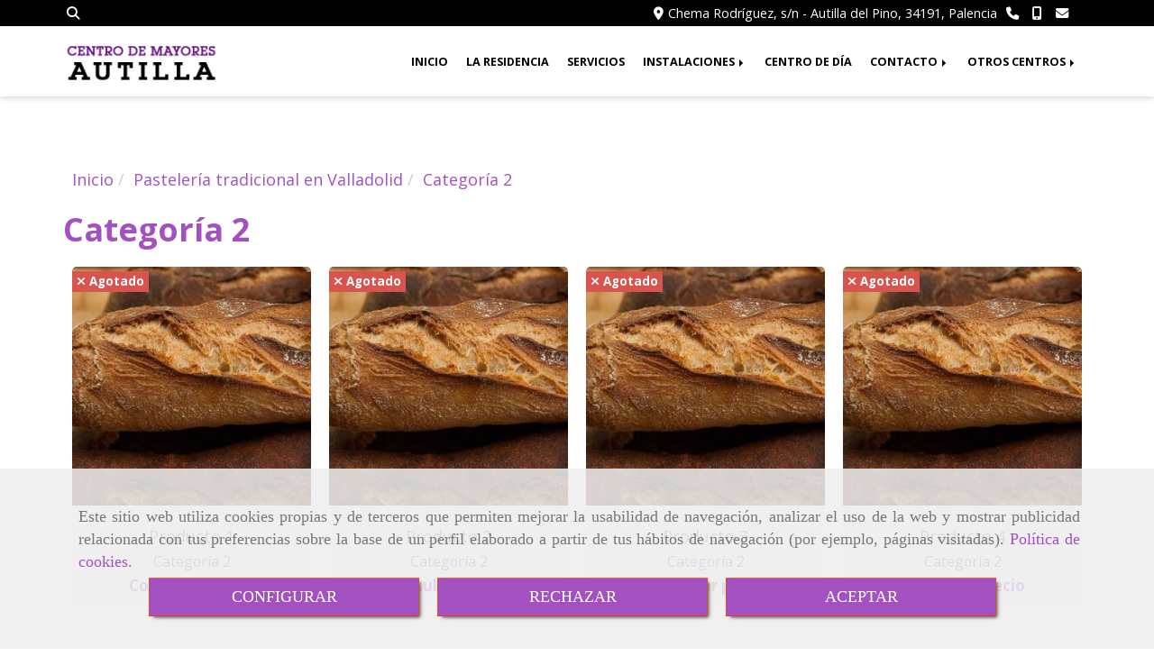

--- FILE ---
content_type: text/html; charset=UTF-8
request_url: https://www.residenciaautilla.es/categoria-2/
body_size: 16225
content:

            






<!DOCTYPE html>
<html lang="es-ES">
    <head>
        <meta charset="utf-8">
        <meta name="viewport" content="width=device-width, initial-scale=1.0, user-scalable=no">
        <link rel="shortcut icon" href="/data/5276/ico/favicon.png">
                <meta name="robots" content="index,follow"/><meta name="dcterms.title" content="Categoría 2 | CENTRO DE DÍA AUTILLA"><meta name="description" content="Categoría 2 de CENTRO DE DÍA AUTILLA en AUTILLA DEL PINO, Palencia. Consulte nuestro catálogo con una gran variedad de productos y servicios"><meta name="keywords" content=" "><link href="https://fonts.googleapis.com/css?family=Open+Sans:300,400,700" rel="stylesheet"><!--  metas twitter --><meta name="twitter:card" content="gallery" /><meta name="twitter:title" content="Categoría 2 | CENTRO DE DÍA AUTILLA"><meta name="twitter:description" content="Categoría 2 de CENTRO DE DÍA AUTILLA en AUTILLA DEL PINO, Palencia. Consulte nuestro catálogo con una gran variedad de productos y servicios" /><!-- metas facebook  --><meta property="og:url" content="https://www.residenciaautilla.es/categoria-2/" /><meta property="og:title" content="Categoría 2 | CENTRO DE DÍA AUTILLA"><meta property="og:description" content="Categoría 2 de CENTRO DE DÍA AUTILLA en AUTILLA DEL PINO, Palencia. Consulte nuestro catálogo con una gran variedad de productos y servicios"><meta property="og:locale" content="es_ES" /><!-- geoTags --><meta name="geo.placename" content="España" /><meta name="geo.position" content="41.655;-4.727" /><meta name="geo.region" content="AUTILLA DEL PINO" /><meta name="ICBM" content="41.655,-4.727" />
        
        <title>Categoría 2 | CENTRO DE DÍA AUTILLA</title>
                                            <link href="//css.accesive.com/static/css/styles_cliente5276.css?v7.8" rel="stylesheet" media="all" />
                <link href="//css.accesive.com/static/css/styles_cliente_comun5276.css?v7.8" rel="stylesheet" media="all" />
                <link rel="stylesheet" href="//css.accesive.com/static/css/net10_5276.css?v7.8" />
                        <link rel="stylesheet" href="/build/frontBootstrap3v2.35e1b50b.css">

                                                <link href='https://fonts.googleapis.com/css?family=Open+Sans' rel='stylesheet' type='text/css'>
                            
                        
            
            <!--External css libraries -->
                                                                                                                                            
            <!--Custom css-->
                            <link rel="stylesheet" href="//css.accesive.com/static/css/custom_5276.css?v7.8" media="all" />
            
        
            <style type="text/css">
            .pageload-overlay {
    position: fixed;
    width: 100%;
    height: 100%;
    top: 0;
    left: 0;
    display: none;
    z-index: 2147483646;
}

.pageload-overlay.show {
    display:block;
}

.pageload-overlay svg {
    position: absolute;
    top: 0;
    left: 0;
    pointer-events: none;
    z-index: 2147483646;
    background-color: ;
}

.pageload-overlay svg path {
    fill: ;
}

.pageload-overlay::after,
.pageload-overlay::before {
    content: '';
    position: absolute;
    width: 20px;
    height: 20px;
    top: 50%;
    left: 50%;
    margin: -10px 0 0 -10px;
    border-radius: 50%;
    visibility: hidden;
    opacity: 0;
    z-index: 2147483647;
    -webkit-transition: opacity 0.15s, visibility 0s 0.15s;
    transition: opacity 0.15s, visibility 0s 0.15s;
}

.pageload-overlay::after {
    background: ;
    -webkit-transform: translateX(-20px);
    transform: translateX(-20px);
    -webkit-animation: moveRight 0.6s linear infinite alternate;
    animation: moveRight 0.6s linear infinite alternate;
}

.pageload-overlay::before {
    background: ;
    -webkit-transform: translateX(20px);
    transform: translateX(20px);
    -webkit-animation: moveLeft 0.6s linear infinite alternate;
    animation: moveLeft 0.6s linear infinite alternate;
    }

    @-webkit-keyframes moveRight {
    to { -webkit-transform: translateX(20px); }
    }

    @keyframes moveRight {
    to { transform: translateX(20px); }
    }

    @-webkit-keyframes moveLeft {
    to { -webkit-transform: translateX(-20px); }
    }

    @keyframes moveLeft {
    to { transform: translateX(-20px); }
}

.pageload-loading.pageload-overlay::after,
.pageload-loading.pageload-overlay::before {
    opacity: 1;
    visibility: visible;
    -webkit-transition: opacity 0.3s;
    transition: opacity 0.3s;
}

/**/
#loader6{
    background-color: ;
    display: block;
}
.l6 {
    width: 100px;
    height: 100px;
    border-radius: 50px;
    border: 1px solid ;
    position: relative;
    top:calc(50% - 90px);
    margin: 20px auto;
}

.l6 span {
    display: block;
    width: 16px;
    margin: 0 auto;
    line-height: 32px;
    margin-top: 32px;
    color: ;
    text-align: center;
    font-weight: bold;
    -family: arial;
    position: relative;
    font-size: 32px;
}
.l6 span:after {
    content: attr(data-title);
    position: absolute;
    overflow: hidden;
    display: block;
    left: 0;
    top: 0;
    opacity: 1;
    height: 30px;
    color: ;
    -webkit-backface-visibility: hidden;
    -webkit-transform-style: preserve-3d;
    -webkit-animation-name: pulse;
    -webkit-animation-duration: 2s;
    -webkit-animation-timing-function: ease-in-out;
    -webkit-animation-iteration-count: infinite;
    animation-name: pulse;
    animation-duration: 2s;
    animation-timing-function: ease-in-out;
    animation-iteration-count: infinite;
}

@-webkit-keyframes pulse {
    0% {
        height: 0;
        opacity: 1;
        -webkit-transform: scale(1);
        transform: scale(1);
    }
    78% {
        height: 30px;
        opacity: 1;
        -webkit-transform: scale(1);
        transform: scale(1);
    }
    88% {
        height: 30px;
        opacity: 1;
        -webkit-transform: scale(1.2);
        transform: scale(1.2);
    }
    100% {
        height: 30px;
        opacity: 0.1;
        -webkit-transform: scale(1);
        transform: scale(1);
    }
}
@keyframes pulse {
    0% {
        height: 0;
        opacity: 1;
        -webkit-transform: scale(1);
        transform: scale(1);
    }
    78% {
        height: 30px;
        opacity: 1;
        -webkit-transform: scale(1);
        transform: scale(1);
    }
    88% {
        height: 30px;
        opacity: 1;
        -webkit-transform: scale(1.2);
        transform: scale(1.2);
    }
    100% {
        height: 30px;
        opacity: 0.1;
        -webkit-transform: scale(1);
        transform: scale(1);
    }
}

/**/
#loader7{
    display: block;
}
body .vertical-centered-box {
    position: absolute;
    width: 100%;
    height: 100%;
    text-align: center;
}
body .vertical-centered-box:after {
    content: '';
    display: inline-block;
    height: 100%;
    vertical-align: middle;
    margin-right: -0.25em;
}
body .vertical-centered-box .contentt {
    -webkit-box-sizing: border-box;
    -moz-box-sizing: border-box;
    box-sizing: border-box;
    display: inline-block;
    vertical-align: middle;
    text-align: left;
    font-size: 0;
}

.loader-circle {
    position: absolute;
    left: 50%;
    top: 50%;
    width: 120px;
    height: 120px;
    border-radius: 50%;
    box-shadow: inset 0 0 0 1px rgba(255, 255, 255, 0.1);
    margin-left: -60px;
    margin-top: -60px;
}
.loader-line-mask {
    position: absolute;
    left: 50%;
    top: 50%;
    width: 60px;
    height: 120px;
    margin-left: -60px;
    margin-top: -60px;
    overflow: hidden;
    -webkit-transform-origin: 60px 60px;
    -moz-transform-origin: 60px 60px;
    -ms-transform-origin: 60px 60px;
    -o-transform-origin: 60px 60px;
    transform-origin: 60px 60px;
    -webkit-mask-image: -webkit-linear-gradient(top, #000000, rgba(0, 0, 0, 0));
    -webkit-animation: rotate 1.2s infinite linear;
    -moz-animation: rotate 1.2s infinite linear;
    -o-animation: rotate 1.2s infinite linear;
    animation: rotate 1.2s infinite linear;
}
.loader-line-mask .loader-line {
    width: 120px;
    height: 120px;
    border-radius: 50%;
    box-shadow: inset 0 0 0 1px rgba(255, 255, 255, 0.5);
}
#particles-background,
#particles-foreground {
    left: -51%;
    top: -51%;
    width: 202%;
    height: 202%;
    -webkit-transform: scale3d(0.5, 0.5, 1);
    -moz-transform: scale3d(0.5, 0.5, 1);
    -ms-transform: scale3d(0.5, 0.5, 1);
    -o-transform: scale3d(0.5, 0.5, 1);
    transform: scale3d(0.5, 0.5, 1);
}
#particles-background {
    background: ;
    background-image: -webkit-linear-gradient(45deg,  2%,  100%);
    background-image: -moz-linear-gradient(45deg,  2%,  100%);
    background-image: linear-gradient(45deg,  2%,  100%);
}
lesshat-selector {
    -lh-property: 0; } 
@-webkit-keyframes rotate{ 0% { -webkit-transform: rotate(0deg);} 100% { -webkit-transform: rotate(360deg);}}
@-moz-keyframes rotate{ 0% { -moz-transform: rotate(0deg);} 100% { -moz-transform: rotate(360deg);}}
@-o-keyframes rotate{ 0% { -o-transform: rotate(0deg);} 100% { -o-transform: rotate(360deg);}}
@keyframes rotate{ 0% {-webkit-transform: rotate(0deg);-moz-transform: rotate(0deg);-ms-transform: rotate(0deg);transform: rotate(0deg);} 100% {-webkit-transform: rotate(360deg);-moz-transform: rotate(360deg);-ms-transform: rotate(360deg);transform: rotate(360deg);}}
[not-existing] {
    zoom: 1;
}
lesshat-selector {
    -lh-property: 0; } 
@-webkit-keyframes fade{ 0% { opacity: 1;} 50% { opacity: 0.25;}}
@-moz-keyframes fade{ 0% { opacity: 1;} 50% { opacity: 0.25;}}
@-o-keyframes fade{ 0% { opacity: 1;} 50% { opacity: 0.25;}}
@keyframes fade{ 0% { opacity: 1;} 50% { opacity: 0.25;}}
[not-existing] {
    zoom: 1;
}
lesshat-selector {
    -lh-property: 0; } 
@-webkit-keyframes fade-in{ 0% { opacity: 0;} 100% { opacity: 1;}}
@-moz-keyframes fade-in{ 0% { opacity: 0;} 100% { opacity: 1;}}
@-o-keyframes fade-in{ 0% { opacity: 0;} 100% { opacity: 1;}}
@keyframes fade-in{ 0% { opacity: 0;} 100% { opacity: 1;}}
[not-existing] {
    zoom: 1;
}        </style>
                    
            <link rel="stylesheet" type="text/css" href="/bundles/frontend/css/opineo.min.css" media="screen" />
                        <script>
                var languageCountry = 'es';
                (function(w,d,u){w.readyQ=[];w.bindReadyQ=[];function p(x,y){if(x=="ready"){w.bindReadyQ.push(y);}else{w.readyQ.push(x);}};var a={ready:p,bind:p};w.$=w.jQuery=function(f){if(f===d||f===u){return a}else{p(f)}}})(window,document)
            </script>
                            <script src="/build/runtime.32cc791b.js"></script><script src="/build/frontPageLoader.ee6e9382.js"></script>
                                                                    </head>
    
    <body class="web plantilla-3-col ancho cart device-not-mobile" itemscope itemtype="https://schema.org/WebPage">
                        
                                                                                            <div class="alert alert-dismissible cookie-alert affix-hidden container-fluid gestion-cookies" role="alert" id="cookiesAlert">
    <div id="cookiesText" class="col-xs-12">
                                                        <p class="">Este sitio web utiliza cookies propias y de terceros que permiten mejorar la usabilidad de navegación, analizar el uso de la web y mostrar publicidad relacionada con tus preferencias sobre la base de un perfil elaborado a partir de tus hábitos de navegación (por ejemplo, páginas visitadas). <a href="/politica-de-cookies">Política de cookies</a>.</p>
                                        </div>
    
    <div class="col-xs-12 text-center" id="cookiesButtonContainer">
                    <a href="#" id="pcookies" data-toggle="modal" data-target="#modal_cookies" class="cookiesButton btn btn-xs btn-primary">
                CONFIGURAR
            </a>
            <a href="#" class="cookiesButton btn btn-xs btn-primary" data-dismiss="alert" aria-label="Close" onclick="aceptarCookies(false, true, 5276)" >
                RECHAZAR
            </a>
            <a href="#" class="cookiesButton btn btn-xs btn-primary" data-dismiss="alert" aria-label="Close" onclick="aceptarCookies(true, false, 5276)" >
                ACEPTAR
            </a>
            </div>
</div>                                            <header >
        <!-- ZONA MENU MOVIL -->
                                                <div id="menuMovil" class="visible-xs visible-sm"> 
        
                
        
                                                                                                            
                        
        
        <!-- END Movil Navbar Button collapse -->
                        
        
            
     
        <!-- Movil Navbar Button collapse -->
    <div class="navbar-header menu-movil-config menu-2">
                        <a href="/" class="navbar-brand">   
                    <img src="/data/5276/logos/residencia_de_ancianos_en_palencia_movil.png" title="CENTRO DE DÍA AUTILLA" alt="CENTRO DE DÍA AUTILLA">
            </a>

                                        
    <div class="iconos-movil justify-center color-custom-iconos-movil">
                
                
                
                
                
                
                
                
                
                    </div>

                                <div class="boton-menu">
                            <a id="nav-toggle" class=" pull-right navbar-toggle"  data-toggle="collapse" data-target="#navbar-collapse_movilMenu"><span></span></a>
                    </div>
    
            </div>
                <!-- Movil Navbar Menu collapse -->
    <nav class="navbar-default inverse   " role="navigation" >
        <div class="collapse navbar-collapse navbar-cat-collapse" id="navbar-collapse_movilMenu">
            <ul class="nav navbar-nav">
                                                                            <li >
                    <a class=""
                        href="/" title="INICIO">
                                                INICIO
                                            </a>
                                                                                                                                    </li>
                                                                            <li >
                    <a class=""
                        href="/residencia-de-mayores-en-palencia" title="LA RESIDENCIA">
                                                LA RESIDENCIA
                                            </a>
                                                                                                                                    </li>
                                                                            <li >
                    <a class=""
                        href="/terapia-ocupacional-en-palencia" title="SERVICIOS">
                                                SERVICIOS
                                            </a>
                                                                                                                                    </li>
                                                                            <li                     class="dropdown"
                    >
                    <a class="dropdown-toggle"
                        href="#" title="INSTALACIONES">
                                                INSTALACIONES
                                            </a>
                                                                        	<ul class="dropdown-menu    multi-level " role="menu">
																			 
                                                        <li class="">
                            <a  href="/residencia-para-asistidos-en-palencia/"  title="Habitaciones">
                                                                Habitaciones
                                                            </a>
                    										
																																			 
                                                        <li class="">
                            <a  href="/residencia-privada-en-palencia/"  title="Zonas comunes">
                                                                Zonas comunes
                                                            </a>
                    										
																							</li>
		</ul>
	                                                            </li>
                                                                            <li >
                    <a class=""
                        href="https://www.centrodediaautilla.es/" target="_blank" title="CENTRO DE DÍA">
                                                CENTRO DE DÍA
                                            </a>
                                                                                                                                    </li>
                                                                            <li                     class="dropdown"
                    >
                    <a class="dropdown-toggle"
                        href="#" title="CONTACTO">
                                                CONTACTO
                                            </a>
                                                                        	<ul class="dropdown-menu    multi-level " role="menu">
																			 
                                                        <li class="">
                            <a  href="/centro-para-mayores-en-palencia"  title="Nuestra ubicación">
                                                                Nuestra ubicación
                                                            </a>
                    										
																																			 
                                                        <li class="">
                            <a  href="/centro-de-dia-autilla"  title="Contactar">
                                                                Contactar
                                                            </a>
                    										
																							</li>
		</ul>
	                                                            </li>
                                                                            <li                     class="dropdown"
                    >
                    <a class="dropdown-toggle"
                        href="#" title="OTROS CENTROS">
                                                OTROS CENTROS
                                            </a>
                                                                        	<ul class="dropdown-menu    multi-level " role="menu">
																				            			 
                                                        <li class="">
                            <a  href="https://cristodesanfelices.es/" target="_blank" title="RESIDENCIA CRISTO DE SAN FELICES">
                                                                RESIDENCIA CRISTO DE SAN FELICES
                                                            </a>
                    										
																																				            			 
                                                        <li class="">
                            <a  href="http://www.centromayoresvirgenduero.es/" target="_blank" title="Centro Virgen de Duero (Tudela de Duero)">
                                                                Centro Virgen de Duero (Tudela de Duero)
                                                            </a>
                    										
																							</li>
		</ul>
	                                                            </li>
                        </ul>
        </div>
    </nav>

        

    </div>
                            <!-- FIN ZONA MENU MOVIL -->

        <!-- ZONA BARRA DE OPCIONES -->
                                            <div id="barra-opciones">
                    <div class="barra-opciones zona eq-height">
                                                    <div class="row eq-height"><div class="col-xs-7 col-sm-4 col-md-5   ajustado acc-flex-center-movil acc-flex-left "><div data-nombre="Utilidades tienda"  id="block-172288" class="modulo-container ajustado acc-flex-center-movil acc-flex-left  "><div id="mod-utilidades-tienda_172288" class="mod-utilidades-tienda"><div class="col-sm-1 utilidad-buscador mod-utilidad"><div data-nombre="Utilidades tienda"  id="block-172288" class="modulo-container ajustado acc-flex-center-movil acc-flex-left  "><div class="modulo-buscador default"><div id="search_172288"><div class="form-group "><button type="button" class="btn btn-link btn-block" id="btnSearch_172288"><i class="fa fa-search icon-material-search"></i></button></div><form class="text-hidden-m" action="/search?id=172288" method="post" id="genSearch172288" data-sugerencias="false"><input type="hidden" id="genSearch172288__token" name="genSearch172288[_token]" value="bc06b204.BwLfukhzr39OPEXg1zw2qwow8LTwKH4RUgXVpXm-sAs.SkiO8H9L7h4vTDa4kGtb3llhpM6xRylAH02m61Ts1WZvUI7-KhbEM3ZJdQ" /><div class="form-group"><div class="right-inner-addon" tabindex="0"><a href="#" class="submit"><i class="fa fa-search"></i></a><input autocomplete="off" class="form-control" placeholder="Buscar" type="search" required="required" name="genSearch172288[searchTerm]" id="genSearch172288_searchTerm"><div class="sugerencias-buscador"></div></div></div></form></div></div><script>
        $(document).ready(function() {
            /* BUSCADOR ANTIGUO */
            $('input[id$="172288_searchTerm"]').on('focus',function() {
                if ($('.opciones-busqueda').children().length > 1) {
                    $('.opciones-busqueda','#search_172288').removeClass('hidden');
                }
            });
            $('.opciones-busqueda a.close','#search_172288').on('click',function(e) {
                e.preventDefault();
                $('.opciones-busqueda','#search_172288').addClass('hidden');
            });
            $('.submit','#search_172288').on('click', function(e) {
                e.preventDefault;
                $('#prodSearch172288_precio_menor').val(Math.floor($('#prodSearch172288_precio_menor').val()));
                $(this).parents('form').submit();
            });
            /* BUSCADOR PANTALLA COMPLETA (BUSCADOR GENERAL V2) */
            $('.control').click(function(){
                $("body").addClass("search-active");
                $(".buscador-pantalla-completa .search-input").addClass("bg-primary");
            });
            $(".buscador-pantalla-completa .icon-close").click(function(){
                $("body").removeClass("search-active");
                $(".buscador-pantalla-completa .control .btn-material").removeClass("bg-primary");
            });
            /* BUSCADOR DE PROPIEDADES */
            $(".modulo-buscador-propiedades .btn-mas-caracteristica , .modulo-buscador-propiedades .btn-mas-propiedad").click(function(){
                var id = $(this).attr("href").substring(1, $(this).attr("href").length);
                if($(".modulo-buscador-propiedades").find("#"+id).hasClass("in")) {
                    $(this).html('Ver más...');
                }else{
                    $(this).html('Ver menos...');
                }
            });
            
        });
    </script></div></div></div></div></div><div class="col-xs-5 col-sm-8 col-md-7   ajustado acc-flex-center-movil acc-flex-right "><div data-nombre="Datos de contacto extendidos"  id="block-172286" class="modulo-container         ajustado acc-flex-center-movil acc-flex-right 
   "><div id="datosContactoExtendidos172286" class="row padding-right padding-left modulo-datos-contacto-extendidos horizontal"><div itemscope itemtype="https://schema.org/LocalBusiness" class="col-sm-12"><meta itemprop="name" content="CENTRO DE DÍA AUTILLA"><address class="direccion inline ocultarDatosEnMovil" itemprop="address" itemscope itemtype="https://schema.org/PostalAddress"><span   itemprop="streetAddress" ><i class="fa fa-map-marker color-fuente-destacado"></i>Chema Rodríguez, s/n - </span><span   itemprop="addressLocality" >Autilla del Pino, </span><span   itemprop="postalCode" >34191, </span><span   itemprop="addressRegion" >Palencia</span></address><p class="telefono inline"><a href="tel:979769137"><i class="fa fa-phone color-fuente-destacado"></i></a></p><p class="movil inline"><a href="tel:662321663"><i class="fa fa-mobile color-fuente-destacado"></i></a></p><p class="email inline"><span><a href="#" class="conversor" data-usuario="antonioautilla" data-dominio="gmail" data-tld="com"><i class="fa fa-envelope color-fuente-destacado"></i></a><span class="d-none">antonioautilla<i class="separado-at"></i>gmail.com</span></span></p><meta itemprop="image" content="/data/5276/modulos/172280/residencia_de_ancianos_en_palencia_1.png"></div></div></div></div></div><!-- end row --><div class="row eq-height"></div>
                                            </div>
                </div>
                            <!-- FIN ZONA BARRA DE OPCIONES -->

        <!-- ZONA SOBRECABECERA -->
                                                                <div id="sobrecabecera" class="sticky-top">
                        <div class="sobrecabecera zona eq-height">
                                                            <div class="row eq-height"><div class="col-xs-12 col-sm-2 col-md-2  hidden-xs hidden-sm  ajustado "><div data-nombre="LOGO"  id="block-172280" class="modulo-container ajustado margen-top margen-bottom "><div id="logo172280" class="modulo-logotipo"><a href="/"><img src="/cache/d/5/6/9/7/d5697ced94113dca99ed9357e3f57871a308a296.png" title="Palencia residencia de ancianos" alt="Palencia residencia de ancianos" width="300" height="200"
	    class="img-responsive"></a></div></div></div><div class="col-xs-12 col-sm-10 col-md-10 hidden-xs hidden-sm   hidden-xs ajustado acc-flex-right "><div data-nombre="MENÚ PRINCIPAL"  id="block-172279" class="modulo-container hidden-xs ajustado acc-flex-right  "><div class="modulo-menu horizontal-laptop horizontal-tablet vertical-mobile version1 " data-menu-id="0"><nav id="menu_172279" class="navbar navbar-default inverse custom-menu-intenso" role="navigation"><!-- Nav Header Starts --><div class="navbar-header"><button type="button" class="btn btn-primary btn-navbar navbar-toggle" data-toggle="collapse" data-target="#navbar-collapse_172279"><span class="sr-only">Toggle Navigation</span><i class="fa fa-bars"></i></button></div><!-- Nav Header Ends --><!-- Navbar Cat collapse Starts --><div class="sidebar-nav "><div class="navbar-collapse  navbar-inner" id="navbar-collapse_172279"><ul class="nav navbar-nav "><li class=" version1 "><a class="" href="/" title="INICIO">
                                                                        INICIO
                                                                    </a></li><li class=" version1 "><a class="" href="/residencia-de-mayores-en-palencia" title="LA RESIDENCIA">
                                                                        LA RESIDENCIA
                                                                    </a></li><li class=" version1 "><a class="" href="/terapia-ocupacional-en-palencia" title="SERVICIOS">
                                                                        SERVICIOS
                                                                    </a></li><li class="dropdown version1 "><a class="dropdown-toggle" href="#" title="INSTALACIONES">
                                                                        INSTALACIONES
                                                                            <b class="caret right"></b></a><ul class="dropdown-menu    multi-level " role="menu"><li class=""><a  href="/residencia-para-asistidos-en-palencia/"  title="Habitaciones">
                                                                Habitaciones
                                                            </a><li class=""><a  href="/residencia-privada-en-palencia/"  title="Zonas comunes">
                                                                Zonas comunes
                                                            </a></li></ul></li><li class=" version1 "><a class="" href="https://www.centrodediaautilla.es/" target="_blank" title="CENTRO DE DÍA">
                                                                        CENTRO DE DÍA
                                                                    </a></li><li class="dropdown version1 "><a class="dropdown-toggle" href="#" title="CONTACTO">
                                                                        CONTACTO
                                                                            <b class="caret right"></b></a><ul class="dropdown-menu    multi-level " role="menu"><li class=""><a  href="/centro-para-mayores-en-palencia"  title="Nuestra ubicación">
                                                                Nuestra ubicación
                                                            </a><li class=""><a  href="/centro-de-dia-autilla"  title="Contactar">
                                                                Contactar
                                                            </a></li></ul></li><li class="dropdown version1 "><a class="dropdown-toggle" href="#" title="OTROS CENTROS">
                                                                        OTROS CENTROS
                                                                            <b class="caret right"></b></a><ul class="dropdown-menu    multi-level " role="menu"><li class=""><a  href="https://cristodesanfelices.es/" target="_blank" title="RESIDENCIA CRISTO DE SAN FELICES">
                                                                RESIDENCIA CRISTO DE SAN FELICES
                                                            </a><li class=""><a  href="http://www.centromayoresvirgenduero.es/" target="_blank" title="Centro Virgen de Duero (Tudela de Duero)">
                                                                Centro Virgen de Duero (Tudela de Duero)
                                                            </a></li></ul></li></ul></div></div></nav></div></div></div></div><!-- end row --><div class="row eq-height"></div>
                                                    </div>
                    </div>
                                            <!-- FIN ZONA SOBRECABECERA -->
        <!-- ZONA CABECERA -->                                             <!-- FIN ZONA CABECERA -->
        
        </header>
        <!-- ZONA CONTENIDO -->
            <div id="contenido">
                                    <div class="contenido zona">                
                                                                                                                                                                                                                                                    
                                 
                
                                                                                                                                                                                                                                                                                                                                                                <div id="main" class="row ">
                                                                                                                                                                                                                                             
                                                    <div id="content_top" class="col-sm-12">
                                    <div class="row"><div class="col-xs-12 col-sm-12 col-md-12 "><div data-nombre="Miga de pan (catálogo)"  id="block-172291" class="modulo-container  "><div class="modulo-breadcrumb"><ol class="breadcrumb" itemscope itemtype="https://schema.org/BreadcrumbList"><li itemprop="itemListElement" itemscope itemtype="https://schema.org/ListItem"><a href="/#" rel="v:url" property="v:title" itemprop="item"><span itemprop="name">Inicio</span><meta itemprop="position" content="1" /></a></li><li  itemscope itemtype="https://schema.org/ListItem"><a  href="/pasteleria-tradicional-en-valladolid/" itemprop="item"><span itemprop="name">Pastelería tradicional en Valladolid</span><meta itemprop="position" content="2" /></a></li><li  role="presentation" class="disabled" itemscope itemtype="https://schema.org/ListItem"><a class="loop-last" href="/categoria-2/" itemprop="item"><span itemprop="name">Categoría 2</span><meta itemprop="position" content="3" /></a></li></ol></div></div></div></div>
                            </div>
                                    <div id="content_main" class="col-sm-12">
                                                                                                <!-- Titulo Starts -->
                                <h1  class="heading color-fuente-destacado"  >Categoría 2</h1>
    
                        <!-- Titulo Ends -->
        
                        
        <!-- Listado categorias --> 
                    


        <!-- Listado productos -->
            
    <!-- Listado de Productos Starts -->
        
                    
                                    
            <div class="row">
            <div class="col-sm-12">
                <div class="modulo-container modModa">
                    <div class="funcionalidad-productos col-3">
                        <!-- Fila de Productos Starts -->
                        <div class="row centrar-bloques">
                                                        	                                                                                                                                                                                                                                                                                                                 <div class="col-xs-12 col-sm-6 col-md-3 col-lg-3 producto-ecommerce3-listado">
                                        
    
        

<div class="vistaModa margen-bottom">
    <div class="producto-img">
        <a title="Ficha" href="/producto-1_1">
                                                                                                    <div class="etiqueta-stock">
                                                                                    <strong class="label label-danger pull-right">
                                <i class="fa fa-remove"></i> <span class="msg-disponibilidad">Agotado</span>
                            </strong>
                        </div>
                                                                                                                                                                                                                                                                                                                            
                                                                                                                                                                                                                                            <img src="/cache~0-f-7-e-0-0f7e06ce238f00102c2ad4a5bebfbdf34eeca548/categoria-02.jpeg"
                    alt="categoria 02" title="categoria 02"
                    data-description=""
                    srcset="/cache~e-4-f-7-1-e4f718b4867abd0c1cdea5e844b34fce228d7c59/categoria-02.jpg 500w,/cache~2-8-9-2-c-2892cac2ab7585651b8ddafc4690fe3168150d82/categoria-02.jpg 283w, /cache~d-e-d-a-b-dedaba8ac87803a4cd87e078aec2b4dd71e5420b/categoria-02.jpg 500w, /cache~1-5-e-5-a-15e5adddc0fc736c2d45232c46bc5278ae93b5fe/categoria-02.jpg 324w"
                    sizes="(min-width: 425px) and (max-width: 768px)500px, (min-width: 768px) and (max-width: 1200px) 283px, (min-width:1200px) 500px, 324px"
                    class="img-responsive img-horizontal pic-1"
                />

                                    </a>

        <ul class="social">
                        <li>
                <a href="/producto-1_1" title="Producto 1" data-tip="Ficha"><i class="fa fa-eye"></i></a>
            </li>
                                            <li>            



    





        
        
</li> 
                    </ul>
    </div>

    <div class="product-content">
        <h4 class="title"><a href="/producto-1_1" title="Producto 1">Producto 1</a></h4>

                    <p class="small"><a href="/categoria-2/" title="Categoría 2">Categoría 2</a></p> 
                                                                    <div class="price">
                                                                        Consultar precio
                                            
                                    </div>
                    
            </div>
</div>
<script>
    document.addEventListener("DOMContentLoaded", function(event) { 
            onClickAnadirCesta(
    '.modulo-container',
    'Seleccione característica',
    '/bundles/frontend/img/loader_front.gif',
    'Sin stock'
);
    });
</script>    							</div> 
                                                        	                                                                                                                                                                                                                                                                                                                 <div class="col-xs-12 col-sm-6 col-md-3 col-lg-3 producto-ecommerce3-listado">
                                        
    
        

<div class="vistaModa margen-bottom">
    <div class="producto-img">
        <a title="Ficha" href="/producto-2_1">
                                                                                                    <div class="etiqueta-stock">
                                                                                    <strong class="label label-danger pull-right">
                                <i class="fa fa-remove"></i> <span class="msg-disponibilidad">Agotado</span>
                            </strong>
                        </div>
                                                                                                                                                                                                                                                                                                                            
                                                                                                                                                                                                                                            <img src="/cache~9-4-f-b-6-94fb68a2b14b6aafa8ccc659209a160cc747e070/categoria-02.jpeg"
                    alt="categoria 02" title="categoria 02"
                    data-description="sin descripcion"
                    srcset="/cache~1-8-d-2-a-18d2a97b18d878e1338137d7df568bdd6682c385/categoria-02.jpg 500w,/cache~b-5-1-7-3-b517317ab2b51ae33d66c8e4b9c2b289ee2c5c63/categoria-02.jpg 283w, /cache~b-9-7-0-2-b9702c6bf533fc4b0bc1145b59b1b09a1ccbcba4/categoria-02.jpg 500w, /cache~1-c-b-0-a-1cb0a7bb2e58f24621e8802bdf7dd8838c2d8645/categoria-02.jpg 324w"
                    sizes="(min-width: 425px) and (max-width: 768px)500px, (min-width: 768px) and (max-width: 1200px) 283px, (min-width:1200px) 500px, 324px"
                    class="img-responsive img-horizontal pic-1"
                />

                                    </a>

        <ul class="social">
                        <li>
                <a href="/producto-2_1" title="Producto 2" data-tip="Ficha"><i class="fa fa-eye"></i></a>
            </li>
                                            <li>            



    





        
        
</li> 
                    </ul>
    </div>

    <div class="product-content">
        <h4 class="title"><a href="/producto-2_1" title="Producto 2">Producto 2</a></h4>

                    <p class="small"><a href="/categoria-2/" title="Categoría 2">Categoría 2</a></p> 
                                                                    <div class="price">
                                                                        Consultar precio
                                            
                                    </div>
                    
            </div>
</div>
<script>
    document.addEventListener("DOMContentLoaded", function(event) { 
            onClickAnadirCesta(
    '.modulo-container',
    'Seleccione característica',
    '/bundles/frontend/img/loader_front.gif',
    'Sin stock'
);
    });
</script>    							</div> 
                                                        	                                                                                                                                                                                                                                                                                                                 <div class="col-xs-12 col-sm-6 col-md-3 col-lg-3 producto-ecommerce3-listado">
                                        
    
        

<div class="vistaModa margen-bottom">
    <div class="producto-img">
        <a title="Ficha" href="/producto-3_1">
                                                                                                    <div class="etiqueta-stock">
                                                                                    <strong class="label label-danger pull-right">
                                <i class="fa fa-remove"></i> <span class="msg-disponibilidad">Agotado</span>
                            </strong>
                        </div>
                                                                                                                                                                                                                                                                                                                            
                                                                                                                                                                                                                                            <img src="/cache~c-9-e-b-f-c9ebfa9c245e80ad02c5e61ab581e9e18e23cb31/categoria-02.jpeg"
                    alt="categoria 02" title="categoria 02"
                    data-description="sin descripcion"
                    srcset="/cache~4-8-0-3-1-48031a567bc98d00105b6a72bf4ef9edd332af64/categoria-02.jpg 500w,/cache~b-8-1-6-4-b8164f8b5f115d34da76d867ba30a85d10db7f9d/categoria-02.jpg 283w, /cache~0-5-e-3-6-05e3676d15a507c75b71bf8faf7f850f39ff2e07/categoria-02.jpg 500w, /cache~2-e-8-1-1-2e811f8d6b1162ecc2b625e2a85b3aec2bd6d53f/categoria-02.jpg 324w"
                    sizes="(min-width: 425px) and (max-width: 768px)500px, (min-width: 768px) and (max-width: 1200px) 283px, (min-width:1200px) 500px, 324px"
                    class="img-responsive img-horizontal pic-1"
                />

                                    </a>

        <ul class="social">
                        <li>
                <a href="/producto-3_1" title="Producto 3" data-tip="Ficha"><i class="fa fa-eye"></i></a>
            </li>
                                            <li>            



    





        
        
</li> 
                    </ul>
    </div>

    <div class="product-content">
        <h4 class="title"><a href="/producto-3_1" title="Producto 3">Producto 3</a></h4>

                    <p class="small"><a href="/categoria-2/" title="Categoría 2">Categoría 2</a></p> 
                                                                    <div class="price">
                                                                        Consultar precio
                                            
                                    </div>
                    
            </div>
</div>
<script>
    document.addEventListener("DOMContentLoaded", function(event) { 
            onClickAnadirCesta(
    '.modulo-container',
    'Seleccione característica',
    '/bundles/frontend/img/loader_front.gif',
    'Sin stock'
);
    });
</script>    							</div> 
                                                        	                                                                                                                                                                                                                                                                                                                 <div class="col-xs-12 col-sm-6 col-md-3 col-lg-3 producto-ecommerce3-listado">
                                        
    
        

<div class="vistaModa margen-bottom">
    <div class="producto-img">
        <a title="Ficha" href="/producto-4_1">
                                                                                                    <div class="etiqueta-stock">
                                                                                    <strong class="label label-danger pull-right">
                                <i class="fa fa-remove"></i> <span class="msg-disponibilidad">Agotado</span>
                            </strong>
                        </div>
                                                                                                                                                                                                                                                                                                                            
                                                                                                                                                                                                                                            <img src="/cache~4-4-c-5-c-44c5c0c2d23de51ecc3bb9f84d0fbb04030a876e/categoria-02.jpeg"
                    alt="categoria 02" title="categoria 02"
                    data-description="sin descripcion"
                    srcset="/cache~4-a-e-4-3-4ae43233ea66d9408dbfcc5de14b33118d661214/categoria-02.jpg 500w,/cache~6-d-2-5-6-6d256030666461b2330b361f5fc3571d9c700091/categoria-02.jpg 283w, /cache~6-1-9-c-e-619ce872acba8b0e0bc30d078bd1452bd8643c52/categoria-02.jpg 500w, /cache~2-6-b-7-c-26b7c1d72d8d6c90860b1d0b73184c7fedfc6d6d/categoria-02.jpg 324w"
                    sizes="(min-width: 425px) and (max-width: 768px)500px, (min-width: 768px) and (max-width: 1200px) 283px, (min-width:1200px) 500px, 324px"
                    class="img-responsive img-horizontal pic-1"
                />

                                    </a>

        <ul class="social">
                        <li>
                <a href="/producto-4_1" title="Producto 4" data-tip="Ficha"><i class="fa fa-eye"></i></a>
            </li>
                                            <li>            



    





        
        
</li> 
                    </ul>
    </div>

    <div class="product-content">
        <h4 class="title"><a href="/producto-4_1" title="Producto 4">Producto 4</a></h4>

                    <p class="small"><a href="/categoria-2/" title="Categoría 2">Categoría 2</a></p> 
                                                                    <div class="price">
                                                                        Consultar precio
                                            
                                    </div>
                    
            </div>
</div>
<script>
    document.addEventListener("DOMContentLoaded", function(event) { 
            onClickAnadirCesta(
    '.modulo-container',
    'Seleccione característica',
    '/bundles/frontend/img/loader_front.gif',
    'Sin stock'
);
    });
</script>    							</div> 
                                                    </div>
                        <!-- Fila de Productos Ends -->
                    </div>
                </div>
            </div>
        </div>
        <!-- Listado de Productos Ends -->
    
    <script></script>        
    <!-- Publicaciones relacionadas -->                    
              
    
                        

                            </div>
                                                                            <!-- BLOQUE AUXILIAR BARRAS MÓVIL -->
                                            <div id="sidebar_primaria" class="sidebar_primaria_movil zona col-md-3 col-sm-12 col-xs-12  hidden-sm hidden-md hidden-lg"></div>
                        <div id="sidebar_secundaria" class="sidebar_secundaria_movil zona col-md-3 col-sm-12 col-xs-12  hidden-sm hidden-md hidden-lg"></div>
                                    </div>
            </div>
                                </div>
        <!-- FIN ZONA CONTENIDO -->

    <!-- ZONA PIE -->
                            <section id="pie">
                <div class="pie zona">
                                            <div class="row"><div class="col-xs-8 col-sm-6 col-md-3 col-md-offset-3 col-sm-offset-3 col-xs-offset-2 margen-top-2x margen-bottom-2x"><div data-nombre="Banner plus SELLO LSSI"  id="block-208279" class="modulo-container margen-top-2x margen-bottom-2x "><div id=" mod-banner-plus_208279" class="mod-banner-plus banner-plus-hover"><figure class="sin-estilo "><div class="img-banner"><div class = " "></div><div class="overlay  							paleta_colores_transparent_bg "></div><img src="/cache~a-5-6-e-b-a56eb0d51673ad0d52ad11c4e0b713165130ce37/entidad-adaptada-lssi.png" class="img-responsive  " title="" alt="" srcset="/cache~a-5-6-e-b-a56eb0d51673ad0d52ad11c4e0b713165130ce37/entidad-adaptada-lssi.png 361w,/cache~0-a-5-3-9-0a539ca8fff8edc3c663b581009b797e878e4354/entidad-adaptada-lssi.png 283w, /cache~c-d-d-a-0-cdda0e0452c46893d1e6bbcafaa559e0c97178eb/entidad-adaptada-lssi.png 667w, /cache~0-a-5-3-9-0a539ca8fff8edc3c663b581009b797e878e4354/entidad-adaptada-lssi.png 324w" sizes="(min-width: 425px) and (max-width: 768px)667px, (min-width: 768px) and (max-width: 1200px) 283px, (min-width:1200px) 361px, 324px"></div></figure></div></div></div><div class="col-xs-10 col-sm-8 col-md-3 col-md-offset-0 col-sm-offset-2 col-xs-offset-1 margen-top margen-bottom-2x"><div data-nombre="Banner plus - centro de día"  id="block-759330" class="modulo-container margen-top margen-bottom-2x "><div id=" mod-banner-plus_759330" class="mod-banner-plus banner-plus-hover"><a href="https://www.centrodediaautilla.es/" target="_blank" rel="noFollow"><figure class="sin-estilo "><div class="img-banner"><div class = " "></div><div class="overlay  							paleta_colores_transparent_bg "></div><img src="/cache~5-3-4-a-2-534a2b33c4e4168d5ea01019036859fc39021006/centro-de-dia.png" class="img-responsive  " title="Centro de día Autilla" alt="Centro de día Autilla" srcset="/cache~5-3-4-a-2-534a2b33c4e4168d5ea01019036859fc39021006/centro-de-dia.png 361w,/cache~b-3-5-c-5-b35c54b444cc5254951593481f3d3565ae6e6b1e/centro-de-dia.png 283w, /cache~2-1-b-a-2-21ba26510afef3f5565ec0b3dd1bfd96510ad16d/centro-de-dia.png 667w, /cache~b-3-5-c-5-b35c54b444cc5254951593481f3d3565ae6e6b1e/centro-de-dia.png 324w" sizes="(min-width: 425px) and (max-width: 768px)667px, (min-width: 768px) and (max-width: 1200px) 283px, (min-width:1200px) 361px, 324px"></div></figure></a></div></div></div></div>
                                    </div>
            </section>
                <!-- FIN ZONA PIE -->

    <!-- ZONA FOOTER -->
                            <footer id="footer">
                <div class="footer zona">
                                            <div class="row"><div class="col-xs-12 col-sm-12 col-md-6 col-md-offset-3 col-sm-offset-0 col-xs-offset-0 "><div data-nombre="Me gusta"  id="block-172298" class="modulo-container  "><div class="row modulo-megusta version4"><div class="grupo-megusta redes-sociales-me-gusta"><a class="facebook inline" href="https://www.facebook.com/sharer.php?u=https://www.residenciaautilla.es/categoria-2/?facebook=1891146812" target="_blank"><i class="fa fa-facebook color_web_6_color"></i><span class="contador cont_facebook"></span></a><a class="twitter inline" href="https://twitter.com/share?url=https://www.residenciaautilla.es/categoria-2/?twitter=1891146812" target="_blank"><i class="fa fa-brands fa-x-twitter color_web_6_color"></i><span class="contador cont_twitter"></span></a><a class="linkedin inline" href="https://www.linkedin.com/shareArticle?url=https://www.residenciaautilla.es/categoria-2/?linkedin=1891146812" target="_blank"><i class="fa fa-linkedin color_web_6_color"></i><span class="contador cont_linkedin"></span></a><a class="pinterest inline" href='https://www.pinterest.com/pin/find/?url=https://www.residenciaautilla.es/categoria-2/?pinterest=1891146812' title='Compartir en Pinterest' target='_blank' ><i class="fa fa-pinterest-p color_web_6_color"></i><span class="contador cont_pinterest"></span></a></div></div><script type="text/javascript">
        $(document).ready(function(){   
            count = new counterRRSS();
            var dominio = 'https://www.residenciaautilla.es/categoria-2/';
            count.getNumRRSS(dominio);
            var counter = count.getCounter();
            
            function checkExito(){
                var exito = count.getExito();
                if(exito == true){
                    var fb_shares = counter.fb;
                    var tw_shares = counter.tw;
                    var gplus_shares = counter.gplus;
                    var pin_shares = counter.pin;
                    var lk_shares = counter.lk;
                    $(".redes-sociales-me-gusta .cont_facebook").text(fb_shares);
                    $(".redes-sociales-me-gusta .cont_twitter").text(tw_shares);
                    $(".redes-sociales-me-gusta .cont_google").text(gplus_shares);
                    $(".redes-sociales-me-gusta .cont_linkedin").text(lk_shares);
                    $(".redes-sociales-me-gusta .cont_pinterest").text(pin_shares);

                }else{
                    setTimeout(checkExito,50); 
                }                 
            }
            checkExito();
        });
    </script></div></div><div class="col-xs-12 col-sm-12 col-md-12 ajustado acc-flex-center text-center margen-bottom-2x"><div data-nombre="Menú footer"  id="block-172289" class="modulo-container ajustado acc-flex-center text-center margen-bottom-2x "><div class="modulo-menu horizontal-laptop horizontal-tablet vertical-mobile version1 " data-menu-id="0"><nav id="menu_172289" class="navbar navbar-default inverse custom-menu-intenso" role="navigation"><!-- Navbar Cat collapse Starts --><div class="sidebar-nav "><div class="navbar-collapse collapse navbar-cat-collapse in navbar-inner" id="navbar-collapse_172289"><ul class="nav navbar-nav "><li class=" version1 "><a class="" href="/portada" title="Inicio">
                                                                        Inicio
                                                                    </a></li><li class=" version1 "><a class="" href="/aviso-legal" title="Aviso legal">
                                                                        Aviso legal
                                                                    </a></li><li class=" version1 "><a class="" href="/politica-de-cookies" title="Política de cookies">
                                                                        Política de cookies
                                                                    </a></li><li class=" version1 "><a class="" href="/politica-de-privacidad" title="Política de privacidad">
                                                                        Política de privacidad
                                                                    </a></li></ul></div></div></nav></div></div></div></div>
                                    </div>
            </footer>
                <!-- FIN ZONA FOOTER -->

    <!-- ZONA BAJO FOOTER -->
                            <section id="bajo-footer">
                <div class="bajo-footer zona eq-height">
                                            <div class="row eq-height"><div class="col-xs-12 col-sm-12 col-md-12   text-center "><div data-nombre="Datos de contacto extendidos"  id="block-172287" class="modulo-container         text-center margen-top-2x margen-bottom-4x
   "><div id="datosContactoExtendidos172287" class="row padding-right padding-left modulo-datos-contacto-extendidos horizontal"><div itemscope itemtype="https://schema.org/LocalBusiness" class="col-sm-12"><meta itemprop="name" content="CENTRO DE DÍA AUTILLA"><address class="direccion inline" itemprop="address" itemscope itemtype="https://schema.org/PostalAddress"><span   itemprop="streetAddress" ><i class="fa fa-map-marker color-fuente-destacado"></i>Chema Rodríguez, s/n - </span><span   itemprop="addressLocality" >Autilla del Pino, </span><span   itemprop="postalCode" >34191, </span><span   itemprop="addressRegion" >Palencia</span></address><p class="telefono inline"><a href="tel:662321663"><span   itemprop="telephone" content="662321663" ><i class="fa fa-phone color-fuente-destacado"></i>662321663</span></a></p><p class="email inline"><span><a href="#" class="conversor" data-usuario="antoniovazquez" data-dominio="residenciaautilla" data-tld="es"><span    content="antoniovazquez" ><i class="fa fa-envelope color-fuente-destacado"></i>antoniovazquez<i class="separado-at"></i>residenciaautilla.es</span></a><span class="d-none">antoniovazquez<i class="separado-at"></i>residenciaautilla.es</span></span></p><meta itemprop="image" content="/data/5276/modulos/172280/residencia_de_ancianos_en_palencia_1.png"></div></div></div></div></div><!-- end row --><div class="row eq-height"></div>
                                    </div>
            </section>
                <!-- FIN ZONA BAJO FOOTER -->
                            <div id="top-link-block" class="hidden hidden-xs">
  <a href="#" class="" onclick="$('html,body').animate({scrollTop:0},'slow');return false;">
    <span class="fa-stack fa-lg">
      <i class="fa fa-circle fa-stack-2x"></i>
      <i class="fa fa-angle-double-up fa-stack-1x fa-inverse"></i>
    </span>
  </a>
</div>
                    
                

        <!-- block bottom_scripts -->
                                                                                                                                                                     
                            
                                                         <script src="/translations/translationsFront.es.js"></script>
                <script src="/build/frontBootstrap3v2.560bcf53.js"></script>
                <script>(function($,d){$.each(readyQ,function(i,f){$(f)});$.each(bindReadyQ,function(i,f){$(d).bind("ready",f)})})(jQuery,document)</script>
                <script src="//js.accesive.com/static/js/net10bottom_5276.js?v7.8"></script>
                <script src="/bundles/posteum/js/plugins/jquery.textfill.min.js"></script>

            <!--External js libraries-->
                                                                                                                                                                                                                                                                                                                                                    
                        <script>
                if(document.body.contains(document.getElementById("cta-pantalla-completa-1"))) {
                    $("body").css("overflow", "hidden");
                }
            </script>
        
        <!-- block var_scripts -->
                                                                                                                                                                                                                                                                                                                                                                                                                                                                                                                                                                                                                                                        
    <script>
        function recolocarBarrasLateralesMovil() {
            if(window.innerWidth <= 767){ // De pc a movil
                $(".sidebar_primaria_movil").append($('.sidebar_primaria_pc').children(".row"));
                $(".sidebar_secundaria_movil").append($('.sidebar_secundaria_pc').children(".row"));
            } else { // De movil a pc
                $(".sidebar_primaria_pc").append($('.sidebar_primaria_movil').children(".row"));
                $(".sidebar_secundaria_pc").append($('.sidebar_secundaria_movil').children(".row"));
            }
        }

        /* Configuración general de la web. Dicha función es llamada en: FrontendBundle/Resources/public/js/Bootstrap3/base-template.js. */
        function recolocaFullWidth(elemento,content,aside) {
            elemento.css("padding",0).css("left",0);
                            if (content===true) {
                    // Si la barra lateral está presente se coge el ancho del div #main,
                    // si no, se coge el ancho de window
                                            elemento.css("width",$(window).outerWidth(true)).css('left',0 - elemento.offset().left);
                                    } else {
                    elemento.css("width",$(window).width()).css('left',0 - elemento.offset().left);
                }
                        elemento.parent().removeClass("no-visibility");
            var conMargen = true;
            if ($(elemento).parent(".full-width-div").hasClass('.ajustado')) {
                conMargen = false;
            }
            elemento.parent(".full-width-div").css("min-height",elemento.outerHeight(conMargen));

            $(document).trigger('full-width-div-done'); // Trigger para cuando se ha terminado de realizar la funcion de full-width-div
        }
    </script>
                        <script>
            $(document).ready(function() {
                accounting.settings.number.decimal = getDecimalSeparator();
                accounting.settings.number.thousand = getThousandSeparator();
                conversorEmail();
                // Coloca las barras laterales como ultimos elementos del main. La función definida en: @NeT10Frontend/Base/2-col-basico-bootstrap3-vs.html.twig
                recolocarBarrasLateralesMovil();

                          
                
                // INICIO AFFIX
                // Contemplamos los 4 casos posibles para el affix.
                var queue = false;
                var queueBarras = false;
                /* Llamada al resize. Se vuelven a llamar a las funciones del affix en funcion de la resolucion en la que estemos. */
                $(window).resize(function() {
                    clearTimeout(queue);
                    clearTimeout(queueBarras);
                    var tamanoPantalla = window.innerWidth || document.documentElement.clientWidth || document.body.clientWidth;
                     
                        if (tamanoPantalla >= 992) {
                            queue = setTimeout(function(){
                                var sticky = false;
                                $("header").children().each(function(){
                                    $(this).removeAttr("style");
                                });
                                if ($("header").hasClass("ajuste-top")) {
                                    $("#cabecera").removeAttr("style");
                                };
                                affix('true','true',true);
                            }, 100);
                        }
                                                            //Siempre la barra de opciones en móvil será sticky
                    if (tamanoPantalla < 992) { 
                        queue = setTimeout(function(){
                            $("#barra-opciones").addClass("sticky");
                            affixMovil(true); //Se aplica resize
                        }, 200);
                    }
                                            if (tamanoPantalla < 992) {
                            stickyBajoFooter('false');
                        }
                                        // Recolocar barras cuando se hace resize
                    queueBarras = setTimeout(function(){
                        recolocarBarrasLateralesMovil();
                    }, 100);

                                         
                    $(document).trigger('bajofooter-sticky-toggle');

                    /* Recalculamos la altura del bajo footer cuando está sticky y cambiamos de resoluciones. */
                    stickyBajoFooter('false');
                    $(document).trigger('resize-done');
                });

                                     $("#barra-opciones").addClass("sticky");
                                  

                                     $("#sobrecabecera").addClass("sticky");
                 
                  
                    affix('true','true',false);
                 
                if($(window).width() < 992) {
                    $("#barra-opciones").addClass("sticky");
                    affixMovil(false);
                    if ('false') {
                        stickyBajoFooter('false');
                    }
                }
                    
                $(document).trigger('bajofooter-sticky-toggle');
                stickyBajoFooter('false');
                // FIN AFFIX

                var dp_scripts = [
                    "/bundles/frontend/bower_components/bootstrap-datepicker/dist/js/bootstrap-datepicker.min.js?v7.8",
                    "/bundles/frontend/bower_components/bootstrap-datepicker/dist/locales/bootstrap-datepicker.es.min.js?v7.8"
                ];
                var fi_scripts = [
                    "/bundles/frontend/bower_components/bootstrap-fileinput/js/fileinput.min.js?v7.8",
                    "/bundles/frontend/bower_components/bootstrap-fileinput/js/fileinput_locale_es.js?v7.8"
                ];
                var scriptsToLoad = [];
                var css = '';
                                                if (scriptsToLoad.length > 0) {
                    $.getScripts({
                        urls: scriptsToLoad,
                        cache: true,
                        //async: false,
                        success: function(response) {
                                                                                }
                    });
                }
                if( $('#sidebar .row').children().length ==1 && $('#sidebar .hidden-xs.hidden-sm .modulo-menu').length == 1) {
                       $('#sidebar').addClass('hidden-sm').addClass('hidden-xs');
                }
                    onClickAnadirCesta(
    '.modulo-container',
    'Seleccione característica',
    '/bundles/frontend/img/loader_front.gif',
    'Sin stock'
);
        onClickAnadirCesta(
    '.modulo-container',
    'Seleccione característica',
    '/bundles/frontend/img/loader_front.gif',
    'Sin stock'
);
            $('.starShowDec').opineo('', {view: 'mini', readonly:true, maxvalue: 5 });
            var botonLeerMas = document.getElementsByClassName("leer-mas-texto");
    if(botonLeerMas.length !== 0) {
        botonLeerMas[0].addEventListener('click',function(){
            $(this).nextAll().css("display","block");
            $(this).css("display","none");
        },false);
    }

	if($(".contenidos-relaccionados.columnas").length != 0) {
        if ($(".nav-tabs li").size() == 1) {
            $(".nav-tabs").addClass("primerElemento");
        }else{
            $(".nav-tabs").removeClass("primerElemento");
        }

        var elem_activo = $(".contenidos-relaccionados.columnas li.active a").attr("href").replace("#","");
        if($(".contenidos-relaccionados.columnas .tab-content .tab-pane").attr("id").trim() == elem_activo.trim()){
            $(".contenidos-relaccionados.columnas .tab-content .tab-pane[id="+elem_activo+"]").addClass("active");
        }

            }
                $("a[href^='tel:']").click(function(){
                    $.post("/lanzarEventoPiwik/", { 
                        web: "5276", 
                        category: "clic",
                        action: "telefono",
                        name: "piwik_clictelefono_event"
                    } );
                });
                $("a[href^='whatsapp:'], a[href*='wa.me/'], a[href*='api.whatsapp.com/send']").click(function(){
                    $.post("/lanzarEventoPiwik/", { 
                        web: "5276", 
                        category: "clic",
                        action: "whatsapp",
                        name: "piwik_clicwhatsapp_event"
                    } );
                });

                /* MODAL COOKIES ACCIONES */
                // Cuando se ha abierto el modal, se gestionan las cookies
                $('#modal_cookies').on('show.bs.modal', function (e) {
                    gestionCookies($(this));
                });

                // Trigger para cuando se termina el ready de la página
                $(document).trigger('ready-done');
            });
        </script>
        
                            <div id="modal_espera" class="modal fade modal-espera" tabindex="-1" role="dialog" aria-hidden="true">
                <div class="modal-dialog">
                    <div class="modal-content">
                        <div class="modal-body text-center">
                            <i class="fa fa-cog fa-3x fa-spin"></i>
                        </div>
                    </div>
                </div>
            </div>
                            <div id="modal_cookies" class="modal fade modal-cookies" tabindex="-1" role="dialog" aria-hidden="true">
    <div class="modal-dialog modal-lg">
        <div class="modal-content">
            <div class="modal-body">
                                <p class="h3"><strong>Política de Cookies y Configuración</strong></p>
                <p>Mediante este panel de configuración de Cookies,  podrás conocer con qué finalidad se utilizan las cookies. Dispones también de la posibilidad de configurarlas para aceptar o rechazar de forma total o parcial su utilización y además, obtendrás información adicional para conocer información completa sobre su significado, configuración, finalidades y derechos.<span class="puntos-suspensivos-mas">..</span><a href="#" class="leer-mas" id="mas"> [leer más]</a></p> <p id="desplegar" style="display: none">Este Sitio Web utiliza cookies propias y de terceras entidades, con la finalidad de brindarte una experiencia de navegación satisfactoria, realizar métricas y estadísticas, así como acciones de marketing. Si no estás de acuerdo con alguna de las finalidades, puedes personalizar las opciones desde esta política.<span class="puntos-suspensivos-menos"></span><a href="#" class="leer-mas" id="menos"> [leer menos]</a></p><p>Cómo usuario, permito la utilización e instalación de las cookies con las siguientes finalidades:</p>
                <div id="acordeon-cookies">
                    <div class="card">
                        <div class="card-header" id="cookies-necesarias">
                            <div class="titulo-seccion-acordeon" data-toggle="collapse" data-target="#cookies-necesarias-collapse" aria-expanded="false">
                                <p class="h5 mb-0">
                                    <i class="fa fa-angle-right" aria-hidden="true"></i>
                                    <span>Cookies Técnicas</span>
                                </p>
                            </div>
                            <div class="toogle-cookie siempre-habilitado" data-type-cookie="necesaria">
                                <span>Siempre habilitado</span>
                            </div>
                        </div>
                        <div id="cookies-necesarias-collapse" class="collapse" aria-labelledby="cookies-necesarias" data-parent="#acordeon-cookies">
                            <div class="card-body">
                                Se trata de Cookies propias con una finalidad exclusivamente técnica, que no recaban, ni ceden ningún dato de carácter personal del usuario sin su consentimiento y no se utilizan para recoger información, ni registra las direcciones IP de acceso, ni comportamiento de navegación. Se trata de unas cookies necesarias e imprescindibles, que tienen la finalidad de poder ofrecer el servicio al usuario de este sitio web, con el objetivo de facilitar su utilización con una finalidad técnica, para permitir la navegación a través del sitio web y la utilización de las diferentes opciones y servicios que en ella existen, como por ejemplo la propia gestión de las cookies.
                            </div>
                        </div>
                    </div>
                    <div class="card">
                        <div class="card-header" id="cookies-preferencias">
                            <div class="titulo-seccion-acordeon" data-toggle="collapse" data-target="#cookies-preferencias-collapse" aria-expanded="false">
                                <p class="h5 mb-0">
                                    <i class="fa fa-angle-right" aria-hidden="true"></i>
                                    <span>Cookies de preferencias</span>
                                </p>
                            </div>
                                                                                    <div class="toogle-cookie sinconfigurar" data-type-cookie="preferencias">
                                <button type="button" class="btn boton-rechazar deshabilitado">
                                    <i class="fa fa-times" aria-hidden="true"></i> Rechazar
                                </button>
                                <button type="button" class="btn boton-aceptar deshabilitado">
                                    <i class="fa fa-check" aria-hidden="true"></i> Aceptar
                                </button>
                            </div>
                        </div>
                        <div id="cookies-preferencias-collapse" class="collapse" aria-labelledby="cookies-preferencias" data-parent="#acordeon-cookies">
                            <div class="card-body">
                                Se trata de cookies que permiten personalizar las funciones o contenidos del sitio web en función de los datos obtenidos del navegador, como por ejemplo, el idioma. La no utilización de estas cookies, impedirá almacenar datos de preferencias para futuras visitas, pudiendo hacer que la experiencia del sitio web sea menos funcional o satisfactoria, pero no afectará a su funcionamiento.
                            </div>
                        </div>
                    </div>
                    <div class="card">
                        <div class="card-header" id="cookies-estadisticas">
                            <div class="titulo-seccion-acordeon" data-toggle="collapse" data-target="#cookies-estadisticas-collapse" aria-expanded="false">
                                <p class="h5 mb-0">
                                    <i class="fa fa-angle-right" aria-hidden="true"></i>
                                    <span>Cookies de estadísticas</span>
                                </p>
                            </div>
                                                                                    <div class="toogle-cookie  sinconfigurar" data-type-cookie="estadisticas">
                                <button type="button" class="btn boton-rechazar deshabilitado">
                                    <i class="fa fa-times" aria-hidden="true"></i> Rechazar
                                </button>
                                <button type="button" class="btn boton-aceptar deshabilitado">
                                    <i class="fa fa-check" aria-hidden="true"></i> Aceptar
                                </button>
                            </div>
                        </div>
                        <div id="cookies-estadisticas-collapse" class="collapse" aria-labelledby="cookies-estadisticas" data-parent="#acordeon-cookies">
                            <div class="card-body">
                                Con la finalidad de ofrecer el mejor servicio al usuario y al objeto de facilitar la utilización del sitio web, se analizan el número de páginas visitadas, el número de visitas, así como la actividad de los visitantes y su frecuencia de utilización. A estos efectos se elaborará información estadística anónima, elaborada con el objetivo de analizar la actividad de los usuarios dentro del sitio web, medir el tráfico y el rendimiento de la web, obtener mediciones y ofrecer unas mejores prestaciones futuras.
                            </div>
                        </div>
                    </div>
                    <div class="card">
                        <div class="card-header" id="cookies-marketing">
                            <div class="titulo-seccion-acordeon" data-toggle="collapse" data-target="#cookies-marketing-collapse" aria-expanded="false">
                                <p class="h5 mb-0">
                                    <i class="fa fa-angle-right" aria-hidden="true"></i>
                                    <span>Cookies de marketing</span>
                                </p>
                            </div>
                                                                                    <div class="toogle-cookie  sinconfigurar" data-type-cookie="marketing">
                                <button type="button" class="btn boton-rechazar deshabilitado">
                                    <i class="fa fa-times" aria-hidden="true"></i> Rechazar
                                </button>
                                <button type="button" class="btn boton-aceptar deshabilitado">
                                    <i class="fa fa-check" aria-hidden="true"></i> Aceptar
                                </button>
                            </div>
                        </div>
                        <div id="cookies-marketing-collapse" class="collapse" aria-labelledby="cookies-marketing" data-parent="#acordeon-cookies">
                            <div class="card-body">
                                Permiten ofrecer al usuario contenidos y publicidad apropiada en los sitios web y plataformas sociales en función de sus gustos y preferencias de navegación, pudiendo crear un perfil sobre usted y sus intereses, con el objetivo de mostrarle contenido personalizado.
                            </div>
                        </div>
                    </div>
                </div>
                <div class="col-xs-12 margen-top-2x texto-final-cookies">
                    <p>Además, este sitio web puede disponer de enlaces a sitios web de terceros, cuyas políticas de privacidad, políticas de cookies y textos legales, son ajenos al titular del presente sitio web. Al acceder a dichos sitios web mediante los mencionados enlaces, el usuario es libre de decidir si acepta o rechaza los mencionados apartados.</p>
                </div>
                <div class="botones-cookies text-right margen-top-2x">
                    <button class="btn btn-primary disabled" onclick="aceptarCookies(false, false, 5276); cerrarModalCookies()">
                        <span>Guardar</span>
                    </button>
                    <button class="btn btn-primary" onclick="aceptarCookies(false, true, 5276); cerrarModalCookies()">
                        <span>Rechazar todo</span>
                    </button>
                    <button class="btn btn-primary" onclick="aceptarCookies(true, false, 5276); cerrarModalCookies()">
                        <span>Aceptar todo</span>
                    </button>
                </div>
            </div>
        </div>
    </div>
</div>                            <script src="//js.accesive.com/static/js/custom_5276.js?v7.8"></script>
        

        <script>
        var funcionalidadVerModuloFront = '';
        let searchParams = new URLSearchParams(window.location.search);
        if ((searchParams.has('idblock') || searchParams.has('vertodosmodulos')) && funcionalidadVerModuloFront){
            encuadrarModuloFront();
        }

        function encuadrarModuloFront() {
            let searchParams = new URLSearchParams(window.location.search);
            if (searchParams.has('idblock')){
                const idblock = searchParams.get('idblock');
                foundBlock = 'block-'+idblock;
                if (document.getElementById(foundBlock) !== null){
                    var elemento = document.getElementById(foundBlock);
                    if (document.querySelector("#"+ foundBlock + "> #mod-whatsapp")){
                        elemento = document.querySelector("#"+ foundBlock + "> #mod-whatsapp");
                    }
                    elemento.style.cssText += ';border: 5px solid #20da1a; border-radius: 10px;';
                    mostrarEsperaBootstrap();
                    setTimeout(function () {
                        elemento.focus();
                        elemento.scrollIntoView();
                        ocultarEsperaBootstrap();
                        $("#modal_espera").hide();
                        const bloquesOcultos = searchParams.getAll('ocultar');

                        let listaModulos = "";
                        bloquesOcultos.forEach(function(item, index) {
                            switch (String(item)) {
                                case "hide": item = "Módulo Oculto";
                                break;
                                case "hidden-xs": item = "Ocultar en móviles (&lt;768px)";
                                break;
                                case "hidden-sm hidden-md hidden-lg": item = "Ocultar resto (≥768px)";
                                break;
                                case "hidden-sm": item = "Ocultar tablets portrait (≥768px &lt;992px)";
                                break;
                                case "hidden-md": item = "Ocultar tablets landscape (≥992px &lt;1200px)";
                                break;
                                case "hidden-lg": item = "Ocultar PC (≥1200px)";
                                break;
                            }
                            listaModulos +=   "<li>" + item + "</li>";
                        });

                        tamanyoBloquesOcultos = bloquesOcultos.length;
                        if(tamanyoBloquesOcultos > 0){
                            if(tamanyoBloquesOcultos==1){
                                document.body.innerHTML += ('<div class="modal fade" id="ModalOcultos" tabindex="-1" role="dialog"><div class="modal-dialog" role="document"> <div class="modal-content"><div class="modal-header"><h2 class="modal-title" id="ModalOcultos">Posible módulo oculto</h2></button></div><div class="modal-body"><p> Puede que el módulo no se muestre ya que tiene aplicada la siguiente regla:</p><ul>' + listaModulos + ' </ul></div><div class="modal-footer"><button id="modalCerrar" type="button" class="btn btn-primary" data-dismiss="modal">Cerrar</button></div></div></div></div>');
                            }
                            else{
                                document.body.innerHTML += ('<div class="modal fade" id="ModalOcultos" tabindex="-1" role="dialog"><div class="modal-dialog" role="document"> <div class="modal-content"><div class="modal-header"><h2 class="modal-title" id="ModalOcultos">Posible módulo oculto</h2></button></div><div class="modal-body"><p> Puede que el módulo no se muestre ya que tiene aplicadas las siguientes reglas:</p><ul>' + listaModulos + ' </ul></div><div class="modal-footer"><button id="modalCerrar" type="button" class="btn btn-primary" data-dismiss="modal">Cerrar</button></div></div></div></div>');
                            }
                            $('#ModalOcultos').modal('show');
                        }
                    }, 3000);
                }
                else{
                    document.body.innerHTML += ('<div class="modal fade" id="ModalModuloNoEncotrado" tabindex="-1" role="dialog"><div class="modal-dialog" role="document"> <div class="modal-content"><div class="modal-header"><h2 class="modal-title" id="ModalModuloNoEncotrado">Módulo no encontrado</h2></button></div><div class="modal-body"><p> El módulo no se encontró en la web</p></div><div class="modal-footer"><button type="button" class="btn btn-primary" data-dismiss="modal">Cerrar</button></div></div></div></div>');
                    $('#ModalModuloNoEncotrado').modal('show');
                }
            } else if (searchParams.has('vertodosmodulos')){
                Array.from(document.getElementsByClassName('modulo-container')).forEach(function(modulo){
                    if(modulo.dataset.nombre != undefined){
                        var nombreModulo = "<div class='pull-right' style='text-shadow: -1px -1px 0 #000, 1px -1px 0 #000, -1px 1px 0 #000, 1px 1px 0 #000; color:#20da1a; position:absolute; top: 2%; margin-left: 2%; font-size: 15px; z-index: 99999999999;'>"+ modulo.dataset.nombre +"</div>";

                        if (modulo.id && document.querySelector("#"+ modulo.id + "> #mod-whatsapp")){
                            modulo = document.querySelector("#"+ modulo.id + "> #mod-whatsapp");
                        }
                        if (modulo.id && document.querySelector("#"+ modulo.id + "> .modulo-bloques ")){
                            modulo = document.querySelector("#"+ modulo.id).parentNode;
                        }
                        modulo.style.cssText += ';border: 5px solid #20da1a; border-radius: 10px; z-index: 99999999999;';
                        modulo.innerHTML += nombreModulo;
                    }
                });
            }
        };
        $(function(){
            // Comprobar si es IOS
            var is_iPad = (/Macintosh/.test(navigator.userAgent) && navigator.maxTouchPoints && navigator.maxTouchPoints > 1) || /iPad/.test(navigator.userAgent) || /iPad/.test(navigator.platform);
            var is_iPhone = /iPhone|iPod/.test(navigator.userAgent) || /iPhone|iPod/.test(navigator.platform);
            var is_iOS = is_iPad || is_iPhone;
            if (is_iOS) {
                document.getElementsByTagName('body')[0].classList.add("ios");
            }
        });
        </script>
    </body>
</html>

--- FILE ---
content_type: text/css
request_url: https://css.accesive.com/static/css/custom_5276.css?v7.8
body_size: 505
content:
p{font-weight:400}b,strong,h1,h2{font-weight:700}a.btn.btn-default,a.btn.btn-primary{color:#fff !important;border-color:#ff5a41 #e14831 #f43518}a.btn.btn-default:hover,a.btn.btn-primary:hover{color:#fff !important}#sobrecabecera.sticky{-webkit-box-shadow:0 1px 7px 0 rgba(0,0,0,0.2);-moz-box-shadow:0 1px 7px 0 rgba(0,0,0,0.2);box-shadow:0 1px 7px 0 rgba(0,0,0,0.2)}.mod-carrusel-de-texto-v2 .carrusel-de-texto-v2 .contenido-carousel{color:#000}.mapa-google{width:100% !important;min-height:450px}.modulo-mapadegoogle{height:auto}a:hover{transition:all 1s ease .3s}a.btn.btn-default,a.btn.btn-primary{border-radius:5px}a.btn.btn-default:hover,a.btn.btn-primary:hover{transition:all 1s ease .3s}#sobrecabecera .nav.navbar-nav li{font-weight:700}.mod-carrusel-de-texto-v2 .carrusel-de-texto-v2 .contenido-carousel{word-break:normal}#content_bottom .mod-carrusel-de-texto-v2 .color-fuente-destacado{padding-top:40px !important}.funcionalidad-galerias-portada h2,.funcionalidad-galerias-portada h3{text-align:center}.funcionalidad-galerias-portada .galeria .photogrid ul li{background:0;padding:0}.funcionalidad-contenidos.columnas .contenido-columnas .img-derecha{margin:10px 0 10px 20px}.modulo-ultimas-noticias.version2 .carousel-ultimas-noticias .noticia-resumen{text-align:left}#sobrecabecera .navbar-default .navbar-nav>li{margin-right:-5px !important}.boton-default a{color:#fff !important}@media only screen and (min-width:992px) and (max-width:1280px){#sobrecabecera .navbar-default{font-size:70% !important}#sobrecabecera .navbar-default .navbar-nav>li{margin-right:-10px !important}}
